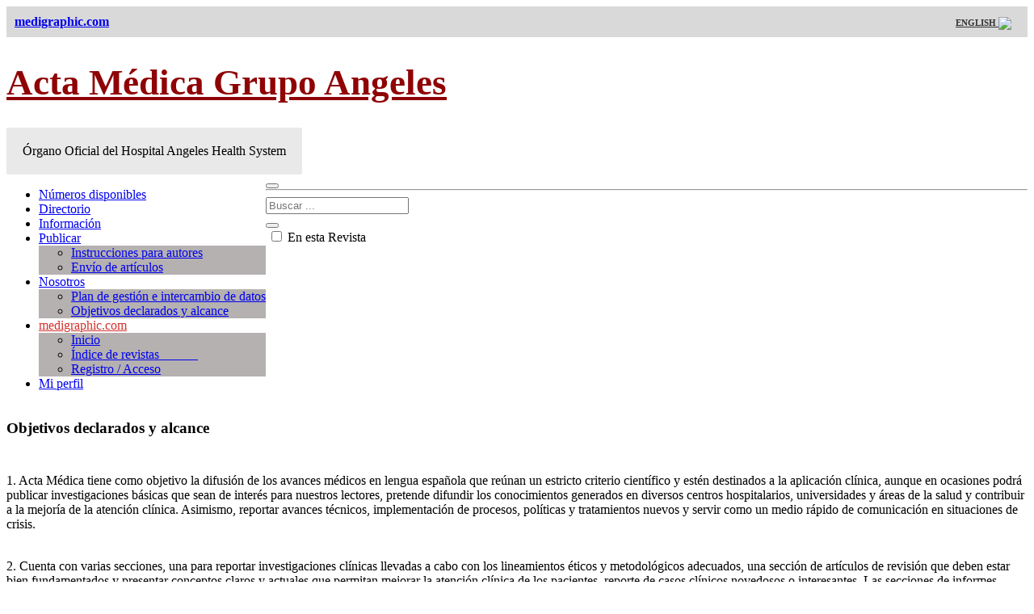

--- FILE ---
content_type: text/html; charset=ISO-8859-1
request_url: https://www.medigraphic.com/cgi-bin/new/extra.cgi?TK=1694214688&IDREVISTA=32
body_size: 4365
content:
<!DOCTYPE HTML>
<html class="no-js">
<head>
	
	
<meta http-equiv="Content-Type" content="ISO-8859-1">
<meta name="distribution" content="all | index | follow">
<meta name="robots" content="all | index | follow">
<meta name="revisit" content="15 days">

<title>Acta M&eacute;dica Grupo Angeles</title>	
	

<!-- Mobile Specific Metas
  ================================================== -->
<meta name="viewport" content="width=device-width, user-scalable=no, initial-scale=1.0, minimum-scale=1.0, maximum-scale=1.0">
<meta name="format-detection" content="telephone=no">
<!-- CSS
  ================================================== -->
<link href="../../../newMedi/css/bootstrap.css" rel="stylesheet" type="text/css">
<link href="../../../newMedi/css/style.css" rel="stylesheet" type="text/css"> 
<link rel="stylesheet" type="text/css" href="../../../newMedi/plugins/rs-plugin/css/settings.css" media="screen" /> 
<!--[if lte IE 8]><link rel="stylesheet" type="text/css" href="css/ie8.css" media="screen" /><![endif]-->
<!-- Color Style -->
<link href="../../../newMedi/colors/green.css" rel="stylesheet" type="text/css">
<!-- SCRIPTS
  ================================================== -->
<script src="../../../newMedi/js/modernizr.js"></script><!-- Modernizr -->

<style>
	
	
</style>	
</head>
<body>
<!--[if lt IE 7]>
	<p class="chromeframe">You are using an outdated browser.</p>
<![endif]--> 
<div id="preloader">
  <div id="status"></div>
</div>
<div class="se-pre-con"></div>
<!-- Start Body Container -->
<div class="body footer-style2"> 	
	
       <section class="lgray-color"  style="background-color: #d9d9d9; color:#CCC; margin-top:0px; padding:10px;"> 
       <div class="container">
          <div class="row">
            <div div class="col-md-12">
              <a href="https://www.medigraphic.com/"><strong>medigraphic.com</strong></a>
				<div style="float: right;">
				 <a style="font-size: 11px; color:#333333;" href="extraI.cgi?IDREVISTA=32&TK=1694214688" target="_top" ><b> ENGLISH </b>
		<img src="https://revision.medigraphic.com/groot/multimedia/en.png" align="absmiddle"  width="15px" heigth="15px">
		</a>
 
				<div style="float: right; margin-left: 10px;" class="hidden-md hidden-lg">
				<a href="#" data-toggle="modal" data-target="#myModal"> <i class="fa fa-user"></i></a>
				</div>	
				</div>
            </div>
          </div>
        </div>      
      </section>	
	

      <header class="heading-fs-bg accent-color margin-0" style="background-color:#FFF; padding: 0;	border: 0;">
        <div class="container">
          <div class="row">
			  
            <div class="col-md-6 organo" style="text-align: left;">
				
				<span style="display: inline-block;  vertical-align: middle;  line-height: normal;">
				<div id="divLogo" class="divLogo"><h1 style="font-size: 2.8em;"><a href="#" style="color: #8F0305;"><strong>Acta M&eacute;dica Grupo Angeles</strong></a></h1></div>
		        </span>				
				
            </div>
			  
            <div class="col-md-6 organo">
				<span style="display: inline-block;  vertical-align: middle;  line-height: normal;background-color:  #e9e9e9; padding: 20px;border-radius: 2px; " id="organou">Órgano Oficial del Hospital Angeles Health System</span>

            </div>
			  
          </div>
        </div>
      </header>  


<!-- Start Body Container -->
<div class="body footer-style2"> 
  <!-- Start Header -->
  <header class="site-header" id="sticky-nav">
    <div class="container">
      <div class="row">
        <div class="col-md-12">
          <button class="mmenu-toggle"><i class="fa fa-bars fa-lg"></i></button>
          <nav class="main-menu" style="float: left">
            <ul class="sf-menu" id="main-menu">


				<li><a href="publicaciones.cgi?IDREVISTA=32">N&uacute;meros disponibles </a></li>

							
				<li><a href="https://www.medigraphic.com/cgi-bin/new/directorio.cgi?IDREVISTA=32">Directorio </a></li>	

				<li><a href="https://www.medigraphic.com/cgi-bin/new/informacion.cgi?IDREVISTA=32">Informaci&oacute;n </a></li>				
        	    <li><a href="https://www.medigraphic.com/cgi-bin/new/instrucciones.cgi?IDREVISTA=32">Publicar <i class="fa fa-angle-down"></i></a>
					<ul class="dropdown" style="background-color: #B5B1B1;">
					  <li><a href="https://www.medigraphic.com/cgi-bin/new/instrucciones.cgi?IDREVISTA=32">Instrucciones para autores </a></li>
					  	
	<li><a href="https://revision.medigraphic.com/RevisionActMed/" target="_blank">Env&iacute;o de art&iacute;culos</a></li>
							  
					</ul>
			  	</li>		

				
				<li><a href="#">Nosotros <i class="fa fa-angle-down"></i> </a>
		<ul class="dropdown" style="background-color: #B5B1B1;"><li><a href="https://www.medigraphic.com/cgi-bin/new/extra.cgi?TK=1694214924&IDREVISTA=32">Plan de gestión e intercambio de datos</a></li><li><a href="https://www.medigraphic.com/cgi-bin/new/extra.cgi?TK=1694214688&IDREVISTA=32">Objetivos declarados y alcance</a></li></ul>
		</li>
				
				
				<li><a href="https://www.medigraphic.com/" style="color:#d2322d !important;">medigraphic.com <i class="fa fa-angle-down"></i></a>
				<ul class="dropdown" style="background-color: #B5B1B1;">
				  <li><a href="https://www.medigraphic.com/">Inicio </a></li>	
				  <li><a href="https://www.medigraphic.com/cgi-bin/new/medigraphic.cgi">Índice de revistas  &nbsp; &nbsp; &nbsp; &nbsp; &nbsp; &nbsp; </a></li>	
				  <li><a href="#" data-toggle="modal" data-target="#myModal">Registro / Acceso</a></li>		  
				</ul>	
					
					
				<li class="hidden-md hidden-lg"><a href="#" data-toggle="modal" data-target="#myModal">Mi perfil <i class="fa fa-user"></i></a></li>					
					
            </ul>
              </li>
            </ul>
          </nav>
        </div>
      </div>
    </div>
    <!-- Start Search Box -->
    <div id="search-outer">
      <div id="search">
        <div class="container">
          <div class="row">
            <div class="search-icon"> <a href="#" data-toggle="modal" data-target="#myModal"><i class="fa fa-user"></i></a> <a href="#" id="close"><i class="fa fa-times"></i></a> </div>
          </div>
        </div>
      </div>

    </div>
    <nav class="mobile-menu">
      <div class="container">
        <div class="row"></div>
      </div>
    </nav>
	
	
	
	
  </header>
  <!-- End Header --> 
  <!-- Start Content -->
  <div class="main" role="main">
    <div id="content" class="content page-content full">
<hr style="margin-top:0px;">
      <div class="container">
        <div class="row">
			
          <div class="col-md-9">

            <div class="blog-posts blog-large-image">
              <article class="post single-post">
                <div class="row">
					
                  <section class="col-md-12">
					  
					  
            <!--UBICACION 
					  
            <a href="https://www.medigraphic.com/cgi-bin/new/medigraphic.cgi" target="_top" class="ligaCntnds"> &gt; Revistas</a>  
			<a href="#" target="_top" class="ligaCntnds"> &gt; Acta M&eacute;dica Grupo Angeles</a> 
			<br>

            <!--FIN UBICACION -->		
					  
			<div class="hidden-md hidden-lg" style="margin-left: -15px;">
					  
                <form action="../../../newMedi/buscar/buscador.php" method="post" id="buscador" name="buscador" accept-charset="ISO-8859-1" >
					<div class="col-md-12" style="margin-top: 0px;">
					  <div class="input-group">
	                  <input type="text" class="form-control input-lg" name="Buscar" id="s" placeholder="Buscar ..." />
						<div class="input-group-btn">
						  <button class="btn btn-success input-lg" type="submit">
							<i class="fa fa-search"></i>
						  </button>
						</div>						  
					  </div>	
						<input type="hidden" name="idRev" value="32">
						<label style="margin: 0 20 15px 0; padding-left: 3px;">
						<input type="checkbox" name="b_type" value="1"> En esta Revista </label>
					</div>
				  </form>					  
					  
			</div>		  		  
					  
					  
					  

		    <div class="blog-post-content">
					 


<div style="clear:both"></div>

									 
 <h1>Objetivos declarados y alcance</h1>
<div class="addthis_inline_share_toolbox"></div> 				

        <div style="margin-top:45px;">
			
			
			

<p>1.	Acta Médica tiene como objetivo la difusión de los avances médicos en lengua española que reúnan un estricto criterio científico y estén destinados a la aplicación clínica, aunque en ocasiones podrá publicar investigaciones básicas que sean de interés para nuestros lectores, pretende difundir los conocimientos generados en diversos centros hospitalarios, universidades y áreas de la salud y contribuir a la mejoría de la atención clínica. Asimismo, reportar avances técnicos, implementación de procesos, políticas y tratamientos nuevos y servir como un medio rápido de comunicación en situaciones de crisis.</p>
<p><br>
  2.	Cuenta con varias secciones, una para reportar investigaciones clínicas llevadas a cabo con los lineamientos éticos y metodológicos adecuados, una sección de artículos de revisión que deben estar bien fundamentados y presentar conceptos claros y actuales que permitan mejorar la atención clínica de los pacientes, reporte de casos clínicos novedosos o interesantes. Las secciones de informes breves, imágenes en medicina, terapéutica y práctica médica, ensayos y opiniones, ética médica y profesionalismo, cartas al editor y artículos especiales deben regirse por las mismas políticas de publicación, los manuscritos son sometidos a un proceso de revisión por pares certificados, son enviados a dos revisores y los dictámenes evaluados por el editor, los artículos que no se apegan a las políticas editoriales son regresados a los autores antes del dictamen para ser corregidos.</p>
<br><br><br>
	<p>
<a type="button" class="btn btn-success btn-md" href="https://www.medigraphic.com/pdfs/actmed/am-objetivos.pdf">     Descargar <img src="https://www.medigraphic.com/img/pdf_icon.svg" alt="PDF" width="30" style="vertical-align:middle; margin-bottom:5px">    </a>	
	</p> 

			
			
			
<p style="margin-top: 30px;"></p>			

        
        
        </div>

        


									 
									 
									 

                    </div>
                  </section>                  
                  
                  
                  
                </div>
                
              </article>


  
 
            </div>
          </div>
          <!-- Start Sidebar -->
          <aside class="col-md-3 sidebar right-sidebar">
			  
			  
            <div class="widget sidebar-widget categories-widget hidden-sm hidden-xs" style="margin-top: 0px;">

                <form action="../../../newMedi/buscar/buscador.php" method="post" id="buscador" name="buscador" accept-charset="ISO-8859-1" >
					<div class="col-md-12" style="margin-top: 0px;">
					  <div class="input-group">
	                  <input type="text" class="form-control input-lg" name="Buscar" id="s" placeholder="Buscar ..." />
						<div class="input-group-btn">
						  <button class="btn btn-success input-lg" type="submit">
							<i class="fa fa-search"></i>
						  </button>
						</div>						  
					  </div>	
						<input type="hidden" name="idRev" value="32">
						<label style="margin: 0 20 15px 0; padding-left: 3px;">
						<input type="checkbox" name="b_type" value="1"> En esta Revista </label>
					</div>
				  </form>	
				
            </div>			  
			  

            <div class="widget sidebar-widget categories-widget">
				
            </div>
 
            <div class="widget sidebar-widget recent-posts-tab" style="margin-top: 40px;">
				
              <div class="tabs">
					  <!-- Recientes en esta Revista --> 
					  <iframe src="../../newMedi/tabs.php?idrev=32" frameborder="0" style="overflow:hidden; overflow-x:hidden; overflow-y:hidden; height:850px; width:100%; top:0px; left:0px;right:0px; bottom:0px;" height="850" width="100%" scrolling="no"></iframe>
               </div>
              <!-- END TABS --> 
            </div>


          </aside>
        </div>
      </div>
    </div>
  </div>


  <!-- Start Footer -->

  <!-- End Footer -->
  <footer class="site-footer-bottom">
    <div class="container">
      <div class="row">
        <div class="col-md-6">
          <p>2020 &nbsp; &nbsp; | &nbsp; &nbsp; www.medigraphic.com</p>
        </div>
        <div class="col-md-6">
			<!--
          <ul class="social-icons-bar pull-right">
             <li><a href="#"><i class="fab fa-lg fa-facebook"></i></a></li>  
             <li><a href="#"><i class="fab fa-lg fa-twitter"></i></a></li>  
          </ul>
			-->
        </div>
      </div>
    </div>
  </footer>  <!-- End footer -->
	
	
	
            <div class="modal fade" id="myModal" tabindex="-1" role="dialog" aria-labelledby="myModalLabel" aria-hidden="true">
              <div class="modal-dialog">
                <div class="modal-content">
                  <div class="modal-header">
                    <button type="button" class="close" data-dismiss="modal" aria-hidden="true">&times;</button>
                    <h4 class="modal-title" id="myModalLabel">Mi perfil</h4>
                  </div>
                  <div class="modal-body"> 
					  
						<div id="reguser"></div>
					  
				  </div>
 
                </div>
              </div>
            </div>		
	

	
	
	
	
	
  <a id="back-to-top"><i class="fa fa-angle-double-up"></i></a> </div>
<div class="cookiewarning bg-warning col-md-12 text-center"></div>		
	
<!-- End Body Container --> 
<script src="https://code.jquery.com/jquery-latest.min.js"></script> <!-- Jquery Library Call --> 
<script>if (typeof jQuery == 'undefined') {document.write(unescape("%3Cscript src='js/jquery-2.0.0.min.js' type='text/javascript'%3E%3C/script%3E"));}</script> 
<script src="../../../newMedi/js/bootstrap.js"></script> <!-- UI --> 
<script src="../../../newMedi/plugins/page-scroller/jquery.pagescroller.js"></script> 
<script src="../../../newMedi/js/helper-plugins.js"></script> <!-- Plugins --> 
<script src="../../../newMedi/js/init.js"></script> <!-- All Scripts --> 
<!-- End Js -->


<script>


</script>

<div id="mnsj" style="display: none; z-index: 999; position:fixed;bottom: 10px;"></div>
<!-- Go to www.addthis.com/dashboard to customize your tools -->
<script type="text/javascript" src="//s7.addthis.com/js/300/addthis_widget.js#pubid=ra-5e44b80235989f20"></script>
	



</body>
</html>

--- FILE ---
content_type: image/svg+xml
request_url: https://www.medigraphic.com/img/pdf_icon.svg
body_size: 748
content:
<?xml version="1.0" encoding="iso-8859-1"?>
<!-- Uploaded to: SVG Repo, www.svgrepo.com, Generator: SVG Repo Mixer Tools -->
<svg height="800px" width="800px" version="1.1" id="Layer_1" xmlns="http://www.w3.org/2000/svg" xmlns:xlink="http://www.w3.org/1999/xlink" 
	 viewBox="0 0 309.267 309.267" xml:space="preserve">
<g>
	<path style="fill:#E2574C;" d="M38.658,0h164.23l87.049,86.711v203.227c0,10.679-8.659,19.329-19.329,19.329H38.658
		c-10.67,0-19.329-8.65-19.329-19.329V19.329C19.329,8.65,27.989,0,38.658,0z"/>
	<path style="fill:#B53629;" d="M289.658,86.981h-67.372c-10.67,0-19.329-8.659-19.329-19.329V0.193L289.658,86.981z"/>
	<path style="fill:#FFFFFF;" d="M217.434,146.544c3.238,0,4.823-2.822,4.823-5.557c0-2.832-1.653-5.567-4.823-5.567h-18.44
		c-3.605,0-5.615,2.986-5.615,6.282v45.317c0,4.04,2.3,6.282,5.412,6.282c3.093,0,5.403-2.242,5.403-6.282v-12.438h11.153
		c3.46,0,5.19-2.832,5.19-5.644c0-2.754-1.73-5.49-5.19-5.49h-11.153v-16.903C204.194,146.544,217.434,146.544,217.434,146.544z
		 M155.107,135.42h-13.492c-3.663,0-6.263,2.513-6.263,6.243v45.395c0,4.629,3.74,6.079,6.417,6.079h14.159
		c16.758,0,27.824-11.027,27.824-28.047C183.743,147.095,173.325,135.42,155.107,135.42z M155.755,181.946h-8.225v-35.334h7.413
		c11.221,0,16.101,7.529,16.101,17.918C171.044,174.253,166.25,181.946,155.755,181.946z M106.33,135.42H92.964
		c-3.779,0-5.886,2.493-5.886,6.282v45.317c0,4.04,2.416,6.282,5.663,6.282s5.663-2.242,5.663-6.282v-13.231h8.379
		c10.341,0,18.875-7.326,18.875-19.107C125.659,143.152,117.425,135.42,106.33,135.42z M106.108,163.158h-7.703v-17.097h7.703
		c4.755,0,7.78,3.711,7.78,8.553C113.878,159.447,110.863,163.158,106.108,163.158z"/>
</g>
</svg>